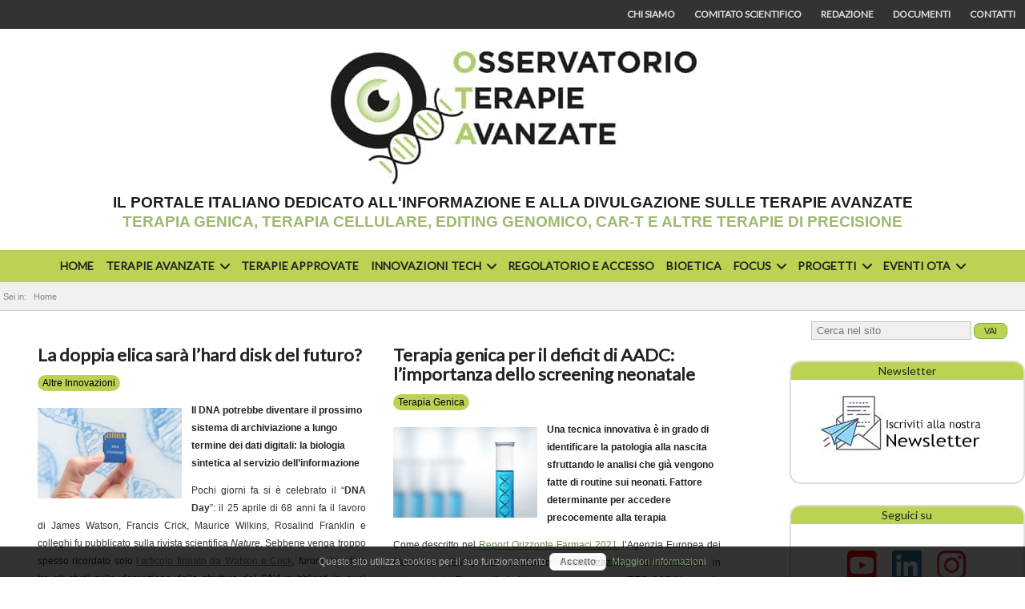

--- FILE ---
content_type: text/html; charset=utf-8
request_url: https://www.osservatorioterapieavanzate.it/?start=882
body_size: 16864
content:
<!DOCTYPE html>
<html lang="it" class="js">
<head>

<link rel='preconnect' href="https://fonts.googleapis.com" />
<link rel="preconnect" href="https://www.google-analytics.com" />
<link rel="preconnect" href="https://www.youtube.com" />
<link rel="preload" href="/templates/ota2019/fonts/fontawesome-webfont.woff2?v=4.7.0" as="font" type="font/woff2" crossorigin />

<meta charset="utf-8" />
	<base href="https://www.osservatorioterapieavanzate.it/" />
	<meta name="keywords" content="Terapie Avanzate, biotecnologie, editing genomico, CRISPR, terapia genica, immunoterapia, terapia cellulare, targeted therapies." />
	<meta name="rights" content="Osservatorio Terapie Avanzate ©2018-2024" />
	<meta name="description" content="Osservatorio Terapie Avanzate nasce dalla necessità di informazione sulle nuove biotecnologie applicate alla medicina: dalla terapia genica all'editing genomico, dall'immunoterapia alle terapie su RNA. L'Osservatorio si propone dunque come uno strumento al servizio di pazienti, istituzioni, giornalisti e stakeholder: vuole essere un portale di informazione indipendente ad autorevole ma anche un luogo virtuale all’interno del quale costruire un dialogo oggi quantomai necessario. - Pagina 148" />
	<meta name="generator" content="CMS for Osservatorio Terapie Avanzate" />
	<title>Informazione indipendente sulle nuove biotecnologie applicate in ambito medico - Osservatorio Terapie Avanzate - Pagina 148</title>
	<link href="/?format=feed&amp;type=rss" rel="alternate" type="application/rss+xml" title="RSS 2.0" />
	<link href="/?format=feed&amp;type=atom" rel="alternate" type="application/atom+xml" title="Atom 1.0" />
	<link href="/media/system/css/modal.css?88b34a09bd9e60e1f4d48162a2b534d3" rel="stylesheet" />
	<link href="/templates/ota2019/css/font-awesome.min.css" rel="stylesheet" />
	<link href="/templates/ota2019/css/all.min.css" rel="stylesheet" />
	<link href="/templates/ota2019/css/template.css" rel="stylesheet" />
	<link href="https://fonts.googleapis.com/css?family=Lato:300,400&display=swap" rel="stylesheet" />
	<link href="/modules/mod_djimageslider/themes/default/css/djimageslider.css" rel="stylesheet" />
	<link href="/libraries/videobox/css/videobox.min.css" rel="stylesheet" />
	<style>
div.blog div.category-desc{display:none !important;}div#components div#home-title h2{display:none !important;}div.mod_search87 input[type="search"]{ width:auto; }UL#aext696e1902ddcd7 LI A{font-size:14px;font-weight:bold;text-transform:none;text-align:left;}UL#aext696e1902ddcd7 LI A{color:#222222;} .pagination>li>a, .pagination>li>span{color:#7dcc9e;text-shadow:0 0 10px #397050} .pagination>li.active>a, .pagination>li.active>span, .pagination>li>a:focus, .pagination>li>a:hover, .pagination>li>span:focus, .pagination>li>span:hover{color:#7dcc9e;background-color:#397050} .vb_video_cont, .vb_video_cont a, .vb_video_frame{color:#7dcc9e} #vbiClose:focus, #vbiClose:hover, .vb_video_cont a:focus, .vb_video_cont a:focus .vb_thub_wrap .vb-icon-play, .vb_video_cont a:hover, .vb_video_cont a:hover .vb_thub_wrap .vb-icon-play, .vb_video_cont:focus, .vb_video_cont:focus .vb_thub_wrap .vb-icon-play, .vb_video_cont:hover, .vb_video_cont:hover .vb_thub_wrap .vb-icon-play{color:#397050} #vbiWrap{color:#7dcc9e} .vb_slider_outer .vb_slider_next:focus, .vb_slider_outer .vb_slider_next:hover, .vb_slider_outer .vb_slider_prev:focus, .vb_slider_outer .vb_slider_prev:hover{color:#397050} .vb_slider_outer{color:#7dcc9e} #vbCloseLink:focus, #vbCloseLink:hover, .vjs-big-play-button:focus, .vjs-big-play-button:hover, .vjs-fullscreen-control:hover, .vjs-play-control:hover, .vjs-volume-menu-button:focus, .vjs-volume-menu-button:hover{color:#397050}
/*# sourceMappingURL=overrides.css.map */

	</style>
	<script type="application/json" class="joomla-script-options new">{"csrf.token":"a8c300d9478ef9e44208c56a803e6933","system.paths":{"root":"","base":""}}</script>
	<script src="/media/jui/js/jquery.min.js?88b34a09bd9e60e1f4d48162a2b534d3"></script>
	<script src="/media/system/js/caption.js?88b34a09bd9e60e1f4d48162a2b534d3"></script>
	<script src="/media/system/js/modal.js?88b34a09bd9e60e1f4d48162a2b534d3"></script>
	<script src="/media/djextensions/jquery-easing/jquery.easing.min.js" defer></script>
	<script src="/modules/mod_djimageslider/assets/js/slider.js?v=3.2.3" defer></script>
	<!--[if lt IE 9]><script src="/media/system/js/html5fallback.js?88b34a09bd9e60e1f4d48162a2b534d3"></script><![endif]-->
	<script src="/modules/mod_ariextmenu/mod_ariextmenu/js/ext-core.js"></script>
	<script src="/modules/mod_ariextmenu/mod_ariextmenu/js/menu.min.js"></script>
	<script src="/libraries/videobox/js/videobox.bundle.js"></script>
	<script>
jQuery(window).on('load',  function() {
				new JCaption('img.caption');
			});jQuery(function($){ initTooltips(); $("body").on("subform-row-add", initTooltips); function initTooltips (event, container) { container = container || document;$(container).find(".hasTooltip").tooltip({"html": true,"container": "body"});} });
		jQuery(function($) {
			SqueezeBox.initialize({});
			initSqueezeBox();
			$(document).on('subform-row-add', initSqueezeBox);

			function initSqueezeBox(event, container)
			{
				SqueezeBox.assign($(container || document).find('a.modal').get(), {
					parse: 'rel'
				});
			}
		});

		window.jModalClose = function () {
			SqueezeBox.close();
		};

		// Add extra modal close functionality for tinyMCE-based editors
		document.onreadystatechange = function () {
			if (document.readyState == 'interactive' && typeof tinyMCE != 'undefined' && tinyMCE)
			{
				if (typeof window.jModalClose_no_tinyMCE === 'undefined')
				{
					window.jModalClose_no_tinyMCE = typeof(jModalClose) == 'function'  ?  jModalClose  :  false;

					jModalClose = function () {
						if (window.jModalClose_no_tinyMCE) window.jModalClose_no_tinyMCE.apply(this, arguments);
						tinyMCE.activeEditor.windowManager.close();
					};
				}

				if (typeof window.SqueezeBoxClose_no_tinyMCE === 'undefined')
				{
					if (typeof(SqueezeBox) == 'undefined')  SqueezeBox = {};
					window.SqueezeBoxClose_no_tinyMCE = typeof(SqueezeBox.close) == 'function'  ?  SqueezeBox.close  :  false;

					SqueezeBox.close = function () {
						if (window.SqueezeBoxClose_no_tinyMCE)  window.SqueezeBoxClose_no_tinyMCE.apply(this, arguments);
						tinyMCE.activeEditor.windowManager.close();
					};
				}
			}
		};
		;(function() { var _menuInit = function() { new Ext.ux.Menu("aext696e1902ddcd7", {"transitionDuration":0.2,"zIndex":9999}); Ext.get("aext696e1902ddcd7").select(".ux-menu-sub").removeClass("ux-menu-init-hidden"); }; if (!Ext.isIE || typeof(MooTools) == "undefined" || typeof(MooTools.More) == "undefined") Ext.onReady(_menuInit); else window.addEvent("domready", _menuInit); })();
	</script>
	<!--[if IE]><link rel="stylesheet" href="/modules/mod_ariextmenu/mod_ariextmenu/js/css/menu.ie.min.css" /><![endif]-->
	<!--[if lt IE 8]><script src="/modules/mod_ariextmenu/mod_ariextmenu/js/fix.js"></script><![endif]-->


<link href="/templates/ota2019/icons/favicon.ico" rel="shortcut icon" type="image/vnd.microsoft.icon" />
<link rel="apple-touch-icon" sizes="180x180" href="/templates/ota2019/icons/apple-touch-icon.png">
<link rel="apple-touch-icon" sizes="120x120" href="/templates/ota2019/icons/apple-touch-icon-120x120.png">
<link rel="apple-touch-icon-precomposed" sizes="120x120" href="/templates/ota2019/icons/apple-touch-icon-precomposed.png">
<link rel="apple-touch-icon-precomposed" sizes="120x120" href="/templates/ota2019/icons/apple-touch-icon-120x120-precomposed.png">
<link rel="icon" type="image/png" sizes="32x32" href="/templates/ota2019/icons/favicon-32x32.png">
<link rel="icon" type="image/png" sizes="16x16" href="/templates/ota2019/icons/favicon-16x16.png">
<link rel="manifest" href="/templates/ota2019/icons/manifest.json">
<link rel="mask-icon" href="/templates/ota2019/icons/safari-pinned-tab.svg" color="#5bbad5">
<link rel="shortcut icon" href="/templates/ota2019/icons/favicon.ico">
<meta name="msapplication-config" content="/templates/ota2019/icons/browserconfig.xml">
<meta name="theme-color" content="#ffffff">

<!--<link href="https://fonts.googleapis.com/css?family=Lato:300,400" rel="stylesheet" /> -->

<meta name="HandheldFriendly" content="true" />
<meta name="format-detection" content="telephone=yes" />
<meta name="apple-mobile-web-app-capable" content="yes" />
<meta name="viewport" content="width=device-width, user-scalable=1, initial-scale=1.0, minimum-scale=1.0" />
<meta name="google-site-verification" content="r5lBGPQjsbhpRNQlBaE7gcQ9RdTiibdM0nPn_rSbRjI" />
<meta name="google-site-verification" content="hMr8A2eG6uEjCX2r43xGujC8HDfG0RaDDgOqdcQGbjY" />

<meta property="og:image" content="https://www.osservatorioterapieavanzate.it/images/og-default-recta.jpg" />
<meta property="og:locale" content="it_IT" />
<meta property="og:type" content="website" />
<meta property="og:title" content="Osservatorio Terapie Avanzate" />
<meta property="og:url" content="https://www.osservatorioterapieavanzate.it" />
<meta property="og:site_name" content="Osservatorio Terapie Avanzate" />
<meta property="og:description" content="Nuove biotecnologie per modificare in maniera efficiente, rapida e flessibile il genoma." />
<meta property="fb:app_id" content="966242223397117" />

<!--[if IE 11]>
<style>div#search form button.btn-primary.btn.button {padding: 1px 3px}</style>
<![endif]-->

<style>
	@media only screen and (max-width: 690px) {div#breadcrumbs {display: none;}}
</style>

<style>
	div.slicknav_menu{min-height:44px;}
</style>

<script src="/templates/ota2019/jas/jquery-latest-sticky.min.js"></script>

<script async src="https://widget.spreaker.com/widgets.js"></script>

<!-- Global site tag (gtag.js) - Google Analytics -->
<script async src="https://www.googletagmanager.com/gtag/js?id=UA-5798509-46"></script>
<script> window.dataLayer = window.dataLayer || [];
function gtag(){dataLayer.push(arguments);}
gtag('js', new Date());
gtag('config', 'UA-5798509-46', { 'anonymize_ip': true });
</script><!-- Google 4 tag (gtag.js) -->
<script async src="https://www.googletagmanager.com/gtag/js?id=G-VRTZZS6ED4"></script>
<script>
window.dataLayer = window.dataLayer || [];
function gtag(){dataLayer.push(arguments);}
gtag('js', new Date());
gtag('config', 'G-VRTZZS6ED4', { 'anonymize_ip': true });
</script>
</head>
<body>
<div id="wrapper">

<div id="top-strip">
	<div class="inner">
				<div class="moduletable">
						<ul class="nav menu mod-list">
<li class="item-275"><a href="/chi-siamo" title="Chi siamo">Chi siamo</a></li><li class="item-276"><a href="/chi-siamo/comitato-scientifico" title="Comitato scientifico">Comitato scientifico</a></li><li class="item-277"><a href="/chi-siamo/team" title="Redazione">Redazione</a></li><li class="item-214"><a href="/documenti" >Documenti</a></li><li class="item-278"><a href="/contatti" title="Contatti">Contatti</a></li></ul>
		</div>
	
	</div>
</div>

<div id="header-cnt">
	<div id="header">
		<div id="top-menu-mobile" class="inner">
			<span class="my-top-menu-mobile">		<div class="moduletable">
						<ul class="nav menu mod-list">
<li class="item-101 default current active"><a href="/" title="Homepage">Home</a></li><li class="item-126 deeper parent"><a href="/terapie-avanzate" title="Terapie avanzate - ATMP">Terapie avanzate</a><ul class="nav-child unstyled small"><li class="item-128"><a href="/terapie-avanzate/terapia-genica" title="Trattare le malattie mirando alle basi genetiche">Terapia Genica</a></li><li class="item-129"><a href="/terapie-avanzate/terapia-cellulare" title="Terapia cellulare e staminali">Terapia Cellulare &amp; Staminali</a></li><li class="item-127"><a href="/terapie-avanzate/editing-genomico" title="Editing genetico: che cos'è e a cosa serve">CRISPR &amp; Editing Genetico</a></li><li class="item-130"><a href="/terapie-avanzate/immunoterapia" title="La nuova frontiera delle terapie oncologiche">CAR-T &amp; Immunoterapia</a></li><li class="item-187"><a href="/terapie-avanzate/terapie-su-rna" title="Terapie mirate all'RNA">RNA Therapies</a></li><li class="item-237"><a href="/terapie-avanzate/organoidi-e-ricerca-biomedica" >Organoidi &amp; Bioingegneria</a></li></ul></li><li class="item-259"><a href="/terapie-approvate" >Terapie approvate</a></li><li class="item-260 deeper parent"><a href="/innovazioni-tecnologiche" >Innovazioni Tech</a><ul class="nav-child unstyled small"><li class="item-284"><a href="/innovazioni-tecnologiche/terapie-digitali" >Terapie Digitali</a></li><li class="item-285"><a href="/innovazioni-tecnologiche/digital-health" >Digital Health</a></li><li class="item-286"><a href="/innovazioni-tecnologiche/altre-innovazioni" title="innovazioni tecnologiche biomediche">Altre innovazioni</a></li></ul></li><li class="item-256"><a href="/regolatorio" >Regolatorio e accesso</a></li><li class="item-199"><a href="/bioetica-e-dintorni" >Bioetica</a></li><li class="item-343 deeper parent"><span class="nav-header ">Focus</span>
<ul class="nav-child unstyled small"><li class="item-344"><a href="/focus/manifattura" title="La manifattura delle terapie avanzate: una sfida per i prossimi decenni">Manifattura</a></li></ul></li><li class="item-279 deeper parent"><span class="nav-header " title="Progetti OTA">Progetti</span>
<ul class="nav-child unstyled small"><li class="item-346"><a href="/progetti/retreat" title="retreAT">retreAT</a></li><li class="item-336"><a href="/progetti/podcast-e-illustrazioni" >Podcast e Illustrazioni</a></li><li class="item-337"><a href="/progetti/consensus" >Consensus</a></li><li class="item-280"><a href="/progetti/cell-therapy-open-source" title="Cell Therapy Open Source">Cell Therapy Open Source</a></li><li class="item-342"><a href="/progetti/l-abc-delle-car-t" title="L'abc delle CAR-T">L'abc delle CAR-T</a></li></ul></li><li class="item-263 deeper parent"><span class="nav-header " title="Eventi OTA">Eventi OTA</span>
<ul class="nav-child unstyled small"><li class="item-264"><a href="/eventi-ota/at2" >At2</a></li><li class="item-265"><a href="/eventi-ota/focus-live" >Focus Live</a></li></ul></li></ul>
		</div>
	</span>
			<span>&nbsp;</span>
					<div class="moduletable">
						<ul class="nav menu mod-list">
<li class="item-275"><a href="/chi-siamo" title="Chi siamo">Chi siamo</a></li><li class="item-276"><a href="/chi-siamo/comitato-scientifico" title="Comitato scientifico">Comitato scientifico</a></li><li class="item-277"><a href="/chi-siamo/team" title="Redazione">Redazione</a></li><li class="item-214"><a href="/documenti" >Documenti</a></li><li class="item-278"><a href="/contatti" title="Contatti">Contatti</a></li></ul>
		</div>
	
		</div>
		<!-- SOSPESO PER MODULO TOP FISSO
		<div id="logo">
			<p><a href="/" title="Osservatorio Terapie Avanzate"><img src="/templates/ota2019/images/logo-top-big.png" alt="Osservatorio Terapie Avanzate - Logo" /></a></p>
		</div>
		-->
		<div id="top-slider">
					<div class="moduletable top-fisso">
						

<div class="custom top-fisso"  >
	<p style="text-align: center;"><a href="https://www.osservatorioterapieavanzate.it/"><img src="/templates/ota2019/images/logo-top-nuovo.jpg" alt="Osservatorio Terapie Avanzate" width="504" height="199" /></a></p>
<p style="text-align: center;"><span style="font-size: 14pt;"><strong><span style="font-family: 'trebuchet ms', geneva, sans-serif; color: #1f1f1f;">IL PORTALE ITALIANO DEDICATO ALL'INFORMAZIONE E ALLA DIVULGAZIONE SULLE TERAPIE AVANZATE</span></strong></span><br /><span style="font-size: 14pt; color: #9fb870;"><strong><span style="font-family: 'trebuchet ms', geneva, sans-serif;">TERAPIA GENICA, TERAPIA CELLULARE, EDITING GENOMICO, CAR-T E ALTRE TERAPIE DI PRECISIONE</span></strong></span></p>
<p style="text-align: center;"> </p></div>
		</div>
	
		</div>
		
	</div> <!-- end Header -->
</div>
<div id="sub-header-cnt">
	<div id="sub-header" class="inner">
	<div id="menues">
		<div id="top-menu" class="green-hell">
					<div class="moduletable">
						
<div id="aext696e1902ddcd7_container" class="ux-menu-container ux-menu-clearfix">

	<ul id="aext696e1902ddcd7" class="ux-menu ux-menu-horizontal">
					<li class="ux-menu-item-main ux-menu-item-level-0 ux-menu-item101 ux-menu-item-parent-pos0 current">
				<a href="/" class=" ux-menu-link-level-0 ux-menu-link-first current" title="Homepage">
					Home									</a>
						</li>
					<li class="ux-menu-item-main ux-menu-item-level-0 ux-menu-item-parent ux-menu-item126 ux-menu-item-parent-pos1">
				<a href="/terapie-avanzate" class=" ux-menu-link-level-0 ux-menu-link-parent" title="Terapie avanzate - ATMP">
					Terapie avanzate										<span class="ux-menu-arrow"></span>
									</a>
			
	<ul class="ux-menu-sub ux-menu-init-hidden">
					<li class=" ux-menu-item-level-1 ux-menu-item128">
				<a href="/terapie-avanzate/terapia-genica" class=" ux-menu-link-level-1" title="Trattare le malattie mirando alle basi genetiche">
					Terapia Genica									</a>
						</li>
					<li class=" ux-menu-item-level-1 ux-menu-item129">
				<a href="/terapie-avanzate/terapia-cellulare" class=" ux-menu-link-level-1" title="Terapia cellulare e staminali">
					Terapia Cellulare & Staminali									</a>
						</li>
					<li class=" ux-menu-item-level-1 ux-menu-item127">
				<a href="/terapie-avanzate/editing-genomico" class=" ux-menu-link-level-1" title="Editing genetico: che cos'è e a cosa serve">
					CRISPR & Editing Genetico									</a>
						</li>
					<li class=" ux-menu-item-level-1 ux-menu-item130">
				<a href="/terapie-avanzate/immunoterapia" class=" ux-menu-link-level-1" title="La nuova frontiera delle terapie oncologiche">
					CAR-T & Immunoterapia									</a>
						</li>
					<li class=" ux-menu-item-level-1 ux-menu-item187">
				<a href="/terapie-avanzate/terapie-su-rna" class=" ux-menu-link-level-1" title="Terapie mirate all'RNA">
					RNA Therapies									</a>
						</li>
					<li class=" ux-menu-item-level-1 ux-menu-item237">
				<a href="/terapie-avanzate/organoidi-e-ricerca-biomedica" class=" ux-menu-link-level-1" title="">
					Organoidi & Bioingegneria									</a>
						</li>
			</ul>
			</li>
					<li class="ux-menu-item-main ux-menu-item-level-0 ux-menu-item259 ux-menu-item-parent-pos2">
				<a href="/terapie-approvate" class=" ux-menu-link-level-0" title="">
					Terapie approvate									</a>
						</li>
					<li class="ux-menu-item-main ux-menu-item-level-0 ux-menu-item-parent ux-menu-item260 ux-menu-item-parent-pos3">
				<a href="/innovazioni-tecnologiche" class=" ux-menu-link-level-0 ux-menu-link-parent" title="">
					Innovazioni Tech										<span class="ux-menu-arrow"></span>
									</a>
			
	<ul class="ux-menu-sub ux-menu-init-hidden">
					<li class=" ux-menu-item-level-1 ux-menu-item284">
				<a href="/innovazioni-tecnologiche/terapie-digitali" class=" ux-menu-link-level-1" title="">
					Terapie Digitali									</a>
						</li>
					<li class=" ux-menu-item-level-1 ux-menu-item285">
				<a href="/innovazioni-tecnologiche/digital-health" class=" ux-menu-link-level-1" title="">
					Digital Health									</a>
						</li>
					<li class=" ux-menu-item-level-1 ux-menu-item286">
				<a href="/innovazioni-tecnologiche/altre-innovazioni" class=" ux-menu-link-level-1" title="innovazioni tecnologiche biomediche">
					Altre innovazioni									</a>
						</li>
			</ul>
			</li>
					<li class="ux-menu-item-main ux-menu-item-level-0 ux-menu-item256 ux-menu-item-parent-pos4">
				<a href="/regolatorio" class=" ux-menu-link-level-0" title="">
					Regolatorio e accesso									</a>
						</li>
					<li class="ux-menu-item-main ux-menu-item-level-0 ux-menu-item199 ux-menu-item-parent-pos5">
				<a href="/bioetica-e-dintorni" class=" ux-menu-link-level-0" title="">
					Bioetica									</a>
						</li>
					<li class="ux-menu-item-main ux-menu-item-level-0 ux-menu-item-parent ux-menu-item343 ux-menu-item-parent-pos6">
				<a href="javascript:void(0);" class=" ux-menu-link-level-0 ux-menu-link-parent" title="">
					Focus										<span class="ux-menu-arrow"></span>
									</a>
			
	<ul class="ux-menu-sub ux-menu-init-hidden">
					<li class=" ux-menu-item-level-1 ux-menu-item344">
				<a href="/focus/manifattura" class=" ux-menu-link-level-1" title="La manifattura delle terapie avanzate: una sfida per i prossimi decenni">
					Manifattura									</a>
						</li>
			</ul>
			</li>
					<li class="ux-menu-item-main ux-menu-item-level-0 ux-menu-item-parent ux-menu-item279 ux-menu-item-parent-pos7">
				<a href="javascript:void(0);" class=" ux-menu-link-level-0 ux-menu-link-parent" title="Progetti OTA">
					Progetti										<span class="ux-menu-arrow"></span>
									</a>
			
	<ul class="ux-menu-sub ux-menu-init-hidden">
					<li class=" ux-menu-item-level-1 ux-menu-item346">
				<a href="/progetti/retreat" class=" ux-menu-link-level-1" title="retreAT">
					retreAT									</a>
						</li>
					<li class=" ux-menu-item-level-1 ux-menu-item336">
				<a href="/progetti/podcast-e-illustrazioni" class=" ux-menu-link-level-1" title="">
					Podcast e Illustrazioni									</a>
						</li>
					<li class=" ux-menu-item-level-1 ux-menu-item337">
				<a href="/progetti/consensus" class=" ux-menu-link-level-1" title="">
					Consensus									</a>
						</li>
					<li class=" ux-menu-item-level-1 ux-menu-item280">
				<a href="/progetti/cell-therapy-open-source" class=" ux-menu-link-level-1" title="Cell Therapy Open Source">
					Cell Therapy Open Source									</a>
						</li>
					<li class=" ux-menu-item-level-1 ux-menu-item342">
				<a href="/progetti/l-abc-delle-car-t" class=" ux-menu-link-level-1" title="L'abc delle CAR-T">
					L'abc delle CAR-T									</a>
						</li>
			</ul>
			</li>
					<li class="ux-menu-item-main ux-menu-item-level-0 ux-menu-item-parent ux-menu-item263 ux-menu-item-parent-pos8">
				<a href="javascript:void(0);" class=" ux-menu-link-level-0 ux-menu-link-last ux-menu-link-parent" title="Eventi OTA">
					Eventi OTA										<span class="ux-menu-arrow"></span>
									</a>
			
	<ul class="ux-menu-sub ux-menu-init-hidden">
					<li class=" ux-menu-item-level-1 ux-menu-item264">
				<a href="/eventi-ota/at2" class=" ux-menu-link-level-1" title="">
					At2									</a>
						</li>
					<li class=" ux-menu-item-level-1 ux-menu-item265">
				<a href="/eventi-ota/focus-live" class=" ux-menu-link-level-1" title="">
					Focus Live									</a>
						</li>
			</ul>
			</li>
			</ul>
</div>		</div>
	
		</div>		
	</div>
	</div>
<!-- end Sub-Header -->
</div>
<div id="bread-search-cnt">
	<div id="bread-search" class="inner">
		<div id="breadcrumbs">
					<div class="moduletable">
						
<ul itemscope itemtype="https://schema.org/BreadcrumbList" class="breadcrumb">
			<li>
			Sei in: &#160;
		</li>
	
				<li itemprop="itemListElement" itemscope itemtype="https://schema.org/ListItem" class="active">
				<span itemprop="name">
					Home				</span>
				<meta itemprop="position" content="1">
			</li>
		</ul>
		</div>
	
		</div>
	</div>
</div>
	<div id="contents" class="inner">		
		<div id="components">			
			<div id="message"><div id="system-message-container">
	</div>
</div>
			
						
						
			
<div id="home-title">
    <h2>News</h2>
</div>

<div class="blog-featured" itemscope itemtype="https://schema.org/Blog">

	
		
		<div class="items-row cols-2 row-0 row-fluid">
					<div class="item column-1 span6"
				itemprop="blogPost" itemscope itemtype="https://schema.org/BlogPosting">
			

	<h2 class="item-title" itemprop="headline">
			<a href="/innovazioni-tecnologiche/altre-innovazioni/la-doppia-elica-sara-l-hard-disk-del-futuro" itemprop="url">
			La doppia elica sarà l’hard disk del futuro?		</a>
		</h2>





<!-- Modifica Fab per Categoria Link -->
				<dd class="category-name">
																		<a href="/innovazioni-tecnologiche/altre-innovazioni" itemprop="genre">Altre Innovazioni</a>							</dd>
		<div class="pull-left item-image">
			<a href="/innovazioni-tecnologiche/altre-innovazioni/la-doppia-elica-sara-l-hard-disk-del-futuro"><img
			 src="/images/news/dnastorage.jpg" alt="DNA storage" itemprop="thumbnailUrl"/></a>
		</div>


<h3>Il DNA potrebbe diventare il prossimo sistema di archiviazione a lungo termine dei dati digitali: la biologia sintetica al servizio dell’informazione</h3>
<p>Pochi giorni fa si è celebrato il “<strong>DNA Day</strong>”: il 25 aprile di 68 anni fa il lavoro di James Watson, Francis Crick, Maurice Wilkins, Rosalind Franklin e colleghi fu pubblicato sulla rivista scientifica <em>Nature</em>. Sebbene venga troppo spesso ricordato solo <a title="Vai all'articolo" href="https://www.nature.com/articles/171737a0" target="_blank" rel="noopener noreferrer">l’articolo firmato da Watson e Crick</a>, furono in totale tre gli studi sulla descrizione della struttura del DNA pubblicati in quel numero – <a title="Vai all'articolo" href="https://www.nature.com/articles/171740a0" target="_blank" rel="noopener noreferrer">il secondo firmato da Rosalind Franklin e R. G. Gosling</a> e <a title="Vai all'articolo" href="https://www.nature.com/articles/171738a0" target="_blank" rel="noopener noreferrer">il terzo da Maurice Wilkins, A. R. Stokes e H. R. Wilson</a> - che rivoluzionarono la storia della genetica e della biologia moderna. Nel giro di qualche decennio siamo passati da non conoscere l’esistenza della doppia elica a <strong>studiare il DNA come possibile soluzione per la gestione dell’immensa quantità di dati digitali che produciamo ogni giorno</strong>.</p>

						<dl class="article-info muted">

		
			<dt class="article-info-term">
							</dt>

							<dd class="createdby" itemprop="author" itemscope itemtype="https://schema.org/Person">
					Di: <span itemprop="name">Rachele Mazzaracca</span>	</dd>
			
			
			
			
										<dd class="published">
				<span class="icon-calendar" aria-hidden="true"></span>
				<time datetime="2021-04-28T00:05:01+02:00" itemprop="datePublished">
					, 28 Aprile 2021				</time>
			</dd>			
		
					
			
						</dl>
		

	
<p class="readmore">
			<a class="btn" href="/innovazioni-tecnologiche/altre-innovazioni/la-doppia-elica-sara-l-hard-disk-del-futuro" itemprop="url" aria-label="Leggi tutto:  La doppia elica sarà l’hard disk del futuro?">
			<span class="icon-chevron-right" aria-hidden="true"></span> 
			Leggi tutto...		</a>
	</p>



			</div>
			
			
	
					<div class="item column-2 span6"
				itemprop="blogPost" itemscope itemtype="https://schema.org/BlogPosting">
			

	<h2 class="item-title" itemprop="headline">
			<a href="/terapie-avanzate/terapia-genica/terapia-genica-per-il-deficit-di-aadc-l-importanza-dello-screening-neonatale" itemprop="url">
			Terapia genica per il deficit di AADC: l’importanza dello screening neonatale		</a>
		</h2>





<!-- Modifica Fab per Categoria Link -->
				<dd class="category-name">
																		<a href="/terapie-avanzate/terapia-genica" itemprop="genre">Terapia Genica</a>							</dd>
		<div class="pull-left item-image">
			<a href="/terapie-avanzate/terapia-genica/terapia-genica-per-il-deficit-di-aadc-l-importanza-dello-screening-neonatale"><img
			 src="/images/news/terapia-genica2.jpeg" alt="Terapia genica " itemprop="thumbnailUrl"/></a>
		</div>


<h3 class="p1">Una tecnica innovativa è in grado di identificare la patologia alla nascita sfruttando le analisi che già vengono fatte di routine sui neonati. Fattore determinante per accedere precocemente alla terapia</h3>
<p class="p1">Come descritto nel <a title="Leggi l'articolo" href="/terapie-approvate/orizzonte-farmaci-2021-facciamo-il-punto-sulle-terapie-avanzate" target="_blank" rel="noopener noreferrer">Report Orizzonte Farmaci 2021</a>, l’Agenzia Europea dei Medicinali (EMA) sta valutando l’autorizzazione all’immissione in commercio in Europa di <strong>eladocagene exuparvovec (PTC-AADC), terapia genica sperimentale sviluppata da PTC Therapeutics per il trattamento del deficit di decarbossilasi degli L-aminoacidi aromatici (AADC)</strong>. Per questa rara e grave patologia neurometabolica una diagnosi precoce e la somministrazione in tempi brevi della terapia genica sono fattori determinanti e, di conseguenza,<strong> lo screening neonatale si rivela uno strumento fondamentale</strong>. Un nuovo metodo, frutto della ricerca italiana e pubblicato sulle pagine di <em><a title="Vai allo studio" href="https://www.sciencedirect.com/science/article/abs/pii/S1096719221000731?via%3Dihub" target="_blank" rel="noopener noreferrer">Molecular Genetics and Metabolism</a></em>,  permette di <strong>identificare il deficit di AADC sfruttando le analisi dei test di screening neonatale che vengono fatte di routine</strong>.</p>

						<dl class="article-info muted">

		
			<dt class="article-info-term">
							</dt>

							<dd class="createdby" itemprop="author" itemscope itemtype="https://schema.org/Person">
					Di: <span itemprop="name">Rachele Mazzaracca</span>	</dd>
			
			
			
			
										<dd class="published">
				<span class="icon-calendar" aria-hidden="true"></span>
				<time datetime="2021-04-28T00:04:01+02:00" itemprop="datePublished">
					, 28 Aprile 2021				</time>
			</dd>			
		
					
			
						</dl>
		

	
<p class="readmore">
			<a class="btn" href="/terapie-avanzate/terapia-genica/terapia-genica-per-il-deficit-di-aadc-l-importanza-dello-screening-neonatale" itemprop="url" aria-label="Leggi tutto:  Terapia genica per il deficit di AADC: l’importanza dello screening neonatale">
			<span class="icon-chevron-right" aria-hidden="true"></span> 
			Leggi tutto...		</a>
	</p>



			</div>
			
			
		</div>
		
	
		
		<div class="items-row cols-2 row-1 row-fluid">
					<div class="item column-1 span6"
				itemprop="blogPost" itemscope itemtype="https://schema.org/BlogPosting">
			

	<h2 class="item-title" itemprop="headline">
			<a href="/terapie-avanzate/editing-genomico/editing-genomico-l-nih-prepara-il-super-kit-del-futuro" itemprop="url">
			Editing genomico: l’NIH prepara il super-kit del futuro		</a>
		</h2>





<!-- Modifica Fab per Categoria Link -->
				<dd class="category-name">
																		<a href="/terapie-avanzate/editing-genomico" itemprop="genre">CRISPR &amp; Editing genetico</a>							</dd>
		<div class="pull-left item-image">
			<a href="/terapie-avanzate/editing-genomico/editing-genomico-l-nih-prepara-il-super-kit-del-futuro"><img
			 src="/images/news/logoscge.jpg" alt="SCGE" itemprop="thumbnailUrl"/></a>
		</div>


<h3>Il Consorzio statunitense per l’Editing Genomico delle Cellule Somatiche fa il punto su 45 progetti ideati per sviluppare e diffondere materiali e metodi innovativi per le applicazioni terapeutiche della tecnica CRISPR</h3>
<p>Si fa presto a dire editing somatico. <strong>Le chance che <a title="Vai alla sezione editing genomico" href="/terapie-avanzate/editing-genomico" target="_blank" rel="noopener noreferrer">CRISPR</a> possa essere impiegata con successo in tessuti e organi malati per correggere i difetti genetici dipendono da molti fattori</strong>. Dal tipo di modifica che è necessario apportare al gene bersaglio, dalla variante di CRISPR usata per farlo, dagli stratagemmi impiegati per portare il sistema dentro alle cellule, dal fatto che queste ultime possano essere prelevate (<em>ex vivo</em>) o debbano essere trattate direttamente dentro al corpo del paziente (<em>in vivo</em>). <strong>Lo scopo del Consorzio per l’Editing Genomico delle Cellule Somatiche (SCGE)</strong>, creato dai National Institutes of Health statunitensi,<strong> è migliorare l’efficienza e la sicurezza di tutti questi passaggi e disseminare le procedure migliori</strong>.</p>

						<dl class="article-info muted">

		
			<dt class="article-info-term">
							</dt>

							<dd class="createdby" itemprop="author" itemscope itemtype="https://schema.org/Person">
					Di: <span itemprop="name">Anna Meldolesi</span>	</dd>
			
			
			
			
										<dd class="published">
				<span class="icon-calendar" aria-hidden="true"></span>
				<time datetime="2021-04-26T00:10:01+02:00" itemprop="datePublished">
					, 26 Aprile 2021				</time>
			</dd>			
		
					
			
						</dl>
		

	
<p class="readmore">
			<a class="btn" href="/terapie-avanzate/editing-genomico/editing-genomico-l-nih-prepara-il-super-kit-del-futuro" itemprop="url" aria-label="Leggi tutto:  Editing genomico: l’NIH prepara il super-kit del futuro">
			<span class="icon-chevron-right" aria-hidden="true"></span> 
			Leggi tutto...		</a>
	</p>



			</div>
			
			
	
					<div class="item column-2 span6"
				itemprop="blogPost" itemscope itemtype="https://schema.org/BlogPosting">
			

	<h2 class="item-title" itemprop="headline">
			<a href="/terapie-avanzate/organoidi-e-ricerca-biomedica/un-modello-di-polmoni-artificiali-per-studiare-le-infezioni-virali" itemprop="url">
			Un modello di polmoni artificiali per studiare le infezioni virali		</a>
		</h2>





<!-- Modifica Fab per Categoria Link -->
				<dd class="category-name">
																		<a href="/terapie-avanzate/organoidi-e-ricerca-biomedica" itemprop="genre">Organoidi</a>							</dd>
		<div class="pull-left item-image">
			<a href="/terapie-avanzate/organoidi-e-ricerca-biomedica/un-modello-di-polmoni-artificiali-per-studiare-le-infezioni-virali"><img
			 src="/images/news/alveoli-polmonari.jpg" alt="Alveoli polmonari" itemprop="thumbnailUrl"/></a>
		</div>


<h3>È la più sottile barriera alveolare polmonare realizzata in laboratorio con la biostampa 3D. Servirà a testare l’efficacia di farmaci e vaccini contro i virus respiratori</h3>
<p>Le malattie respiratorie, non da ultima <a title="Vai alla sezione dedicata" href="/coronavirus" target="_blank" rel="noopener noreferrer">COVID-19</a>, rendono sempre più necessario lo studio di modelli cellulari per testare i farmaci in vitro. Ma, per la sua peculiare struttura, il tessuto polmonare è uno dei più complessi da ricreare in laboratorio.<strong> Un gruppo di ricerca dell’università di Pohang</strong>, in Corea del Sud, <strong>ha realizzato con la biostampa 3D la più sottile barriera alveolare artificiale al mondo: spessa solo 10 micrometri</strong>. Essa riproduce, strato dopo strato, la struttura e le funzioni della sottilissima membrana che riveste gli alveoli polmonari e permette gli scambi gassosi tra l’aria e il sangue. <strong>Il modello ha anche risposto all’infezione con un virus respiratorio in maniera simile all’organo originale</strong>. Lo <a title="Vai allo studio" href="https://onlinelibrary.wiley.com/doi/10.1002/advs.202004990" target="_blank" rel="noopener noreferrer">studio</a> è stato pubblicato a marzo su <em>Advanced Science</em>.</p>

						<dl class="article-info muted">

		
			<dt class="article-info-term">
							</dt>

							<dd class="createdby" itemprop="author" itemscope itemtype="https://schema.org/Person">
					Di: <span itemprop="name">Erika Salvatori</span>	</dd>
			
			
			
			
										<dd class="published">
				<span class="icon-calendar" aria-hidden="true"></span>
				<time datetime="2021-04-26T00:10:01+02:00" itemprop="datePublished">
					, 26 Aprile 2021				</time>
			</dd>			
		
					
			
						</dl>
		

	
<p class="readmore">
			<a class="btn" href="/terapie-avanzate/organoidi-e-ricerca-biomedica/un-modello-di-polmoni-artificiali-per-studiare-le-infezioni-virali" itemprop="url" aria-label="Leggi tutto:  Un modello di polmoni artificiali per studiare le infezioni virali">
			<span class="icon-chevron-right" aria-hidden="true"></span> 
			Leggi tutto...		</a>
	</p>



			</div>
			
			
		</div>
		
	
		
		<div class="items-row cols-2 row-2 row-fluid">
					<div class="item column-1 span6"
				itemprop="blogPost" itemscope itemtype="https://schema.org/BlogPosting">
			

	<h2 class="item-title" itemprop="headline">
			<a href="/innovazioni-tecnologiche/digital-health/l-intelligenza-artificiale-contro-le-varianti-del-covid-19" itemprop="url">
			L’intelligenza artificiale contro le varianti del COVID-19		</a>
		</h2>





<!-- Modifica Fab per Categoria Link -->
				<dd class="category-name">
																		<a href="/innovazioni-tecnologiche/digital-health" itemprop="genre">Digital Health</a>							</dd>
		<div class="pull-left item-image">
			<a href="/innovazioni-tecnologiche/digital-health/l-intelligenza-artificiale-contro-le-varianti-del-covid-19"><img
			 src="/images/news/ai.jpeg" alt="Intelligenza artificiale" itemprop="thumbnailUrl"/></a>
		</div>


<h3 class="p1">Ricercatori statunitensi hanno sviluppato un nuovo metodo per contrastare le mutazioni emergenti del coronavirus e accelerare lo sviluppo dei vaccini</h3>
<p class="p1">Utilizzando l'<strong><a title="Vai alla sezione digital health" href="/innovazioni-tecnologiche/digital-health" target="_blank" rel="noopener noreferrer">intelligenza artificiale</a> (AI)</strong>, un team di ricerca della University of Southern California (USC) Viterbi School of Engineering ha sviluppato <strong>un metodo per accelerare l'analisi delle varianti del virus SARS-CoV-2 e la progettazione di un vaccino efficace</strong>. I risultati, riportati a febbraio sulla rivista <em><a title="Vai allo studio" href="https://www.nature.com/articles/s41598-021-81749-9" target="_blank" rel="noopener noreferrer">Scientific Reports</a> </em>del gruppo <em>Nature</em>, descrivono un approccio di deep learning – uno dei rami dell’AI - applicabile alle potenziali mutazioni del virus. Dopo l’identificazione di 26 potenziali vaccini per il SARS-CoV-2, i ricercatori ne hanno identificati 11 da cui costruire un vaccino in grado di dare una risposta immunitaria efficace contro le principali varianti del virus oggi note e le potenziali nuove varianti che potrebbero emergere.</p>

						<dl class="article-info muted">

		
			<dt class="article-info-term">
							</dt>

							<dd class="createdby" itemprop="author" itemscope itemtype="https://schema.org/Person">
					Di: <span itemprop="name">Rachele Mazzaracca</span>	</dd>
			
			
			
			
										<dd class="published">
				<span class="icon-calendar" aria-hidden="true"></span>
				<time datetime="2021-04-21T00:00:01+02:00" itemprop="datePublished">
					, 21 Aprile 2021				</time>
			</dd>			
		
					
			
						</dl>
		

	
<p class="readmore">
			<a class="btn" href="/innovazioni-tecnologiche/digital-health/l-intelligenza-artificiale-contro-le-varianti-del-covid-19" itemprop="url" aria-label="Leggi tutto:  L’intelligenza artificiale contro le varianti del COVID-19">
			<span class="icon-chevron-right" aria-hidden="true"></span> 
			Leggi tutto...		</a>
	</p>



			</div>
			
			
	
					<div class="item column-2 span6"
				itemprop="blogPost" itemscope itemtype="https://schema.org/BlogPosting">
			

	<h2 class="item-title" itemprop="headline">
			<a href="/terapie-avanzate/terapia-cellulare/cellule-staminali-una-possibile-arma-in-piu-contro-la-malattia-di-huntington" itemprop="url">
			Cellule staminali: una possibile arma in più contro la malattia di Huntington		</a>
		</h2>





<!-- Modifica Fab per Categoria Link -->
				<dd class="category-name">
																		<a href="/terapie-avanzate/terapia-cellulare" itemprop="genre">Terapia Cellulare &amp; Staminali</a>							</dd>
		<div class="pull-left item-image">
			<a href="/terapie-avanzate/terapia-cellulare/cellule-staminali-una-possibile-arma-in-piu-contro-la-malattia-di-huntington"><img
			 src="/images/news/sc4hd.jpeg" alt="SC4HD" itemprop="thumbnailUrl"/></a>
		</div>


<h3 class="p1">Un Consorzio Internazionale di ricercatori e clinici con l’obiettivo di tracciare percorsi di sviluppo di terapie cellulari con cui contrastare questa devastante malattia neurodegenerativa  </h3>
<p class="p1">Viste le recenti notizie di attualità scientifica riguardanti la <strong>malattia di Huntington</strong> che hanno riportato <a title="Approfondisci l'argomento" href="https://www.osservatoriomalattierare.it/malattie-rare/malattia-di-huntington/17226-malattia-di-huntington-interrotta-la-sperimentazione-clinica-del-farmaco-tominersen" target="_blank" rel="noopener noreferrer">lo stop di due diversi programmi di sviluppo clinico</a> di strategie terapeutiche basate su oligonucleotidi antisenso (ASO), anche per l’impiego delle cellule staminali il condizionale rimane d’obbligo. Ciononostante, la comunità scientifica sta cercando di diversificare la ricerca nel campo delle terapie più innovative e di trovare la giusta via per colpire questa devastante malattia neurodegenerativa. Da qui l’importanza di <strong>un Consorzio Internazionale</strong>, formato da ricercatori e clinici,<strong> con l’obiettivo di dettare le Linee Guida per lo sviluppo di strategie terapeutiche basate su <a title="Visita la sezione dedicata" href="/terapie-avanzate/terapia-cellulare" target="_blank" rel="noopener noreferrer">terapie cellulari</a></strong>. </p>

						<dl class="article-info muted">

		
			<dt class="article-info-term">
							</dt>

							<dd class="createdby" itemprop="author" itemscope itemtype="https://schema.org/Person">
					Di: <span itemprop="name">Enrico Orzes</span>	</dd>
			
			
			
			
										<dd class="published">
				<span class="icon-calendar" aria-hidden="true"></span>
				<time datetime="2021-04-21T00:00:01+02:00" itemprop="datePublished">
					, 21 Aprile 2021				</time>
			</dd>			
		
					
			
						</dl>
		

	
<p class="readmore">
			<a class="btn" href="/terapie-avanzate/terapia-cellulare/cellule-staminali-una-possibile-arma-in-piu-contro-la-malattia-di-huntington" itemprop="url" aria-label="Leggi tutto:  Cellule staminali: una possibile arma in più contro la malattia di Huntington">
			<span class="icon-chevron-right" aria-hidden="true"></span> 
			Leggi tutto...		</a>
	</p>



			</div>
			
			
		</div>
		
	
<div class="linea-fine-blog"></div>


	<div class="pagination">

						<ul>
	<li class="pagination-start"><a title="Inizio" href="/" class="hasTooltip pagenav">Inizio</a></li>
	<li class="pagination-prev"><a title="Indietro" href="/?start=876" class="hasTooltip pagenav">Indietro</a></li>
			<li><a href="/?start=852" class="pagenav">143</a></li>			<li><a href="/?start=858" class="pagenav">144</a></li>			<li><a href="/?start=864" class="pagenav">145</a></li>			<li><a href="/?start=870" class="pagenav">146</a></li>			<li><a href="/?start=876" class="pagenav">147</a></li>			<li><span class="pagenav">148</span></li>			<li><a href="/?start=888" class="pagenav">149</a></li>			<li><a href="/?start=894" class="pagenav">150</a></li>			<li><a href="/?start=900" class="pagenav">151</a></li>			<li><a href="/?start=906" class="pagenav">152</a></li>		<li class="pagination-next"><a title="Avanti" href="/?start=888" class="hasTooltip pagenav">Avanti</a></li>
	<li class="pagination-end"><a title="Fine" href="/?start=1362" class="hasTooltip pagenav">Fine</a></li>
</ul>
	</div>

</div>

			
						<div id="related">
				
			</div>
						
				
		
						
		</div><!-- END component_contents -->		
		
		<div id="column">
		
				<div id="search">
					<div class="moduletable no-border">
						<div class="search no-border mod_search87">
	<form action="/" method="post" class="form-inline" role="search">
		<label for="mod-search-searchword87" class="element-invisible"> </label> <input name="searchword" id="mod-search-searchword87" maxlength="200"  class="inputbox search-query input-medium" type="search" size="20" placeholder="Cerca nel sito" /> <button class="button btn btn-primary" onclick="this.form.searchword.focus();">Vai</button>		<input type="hidden" name="task" value="search" />
		<input type="hidden" name="option" value="com_search" />
		<input type="hidden" name="Itemid" value="116" />
	</form>
</div>
		</div>
	
		</div>
				
		
					<div class="moduletable">
							<h3 class="green-hell">Newsletter</h3>
						

<div class="custom"  >
	<p style="text-align: center;"><a href="/newsletter" title="Iscriviti alla Newsletter"><img src="/images/banners/banner-newsletter-ota-2.jpg" alt="Iscriviti alla Newsletter" width="220" height="75" /></a></p></div>
		</div>
			<div class="moduletable social-sidebar">
							<h3 class="green-hell">Seguici su</h3>
						

<div class="custom social-sidebar"  >
	<ul>
<li><a href="https://www.youtube.com/channel/UCrUf8siPcj75CTLMbNvjvTw" title="Seguici su YouTube" target="_blank" rel="noopener noreferrer"><i class="fa-brands fa-square-youtube"></i></a></li>
<li><a href="https://www.linkedin.com/company/osservatorio-terapie-avanzate" title="Seguici su Linkedin" target="_blank" rel="noopener noreferrer"><i class="fa-brands fa-linkedin"></i></a></li>
<li><a href="https://www.instagram.com/osservatorio_terapie_avanzate" title="Seguici su Instagram" target="_blank" rel="noopener noreferrer"><i class="fa-brands fa-instagram"></i></a></li>
<!--
<li><a href="https://twitter.com/TerapieAvanzate?lang=it" title="Seguici su Twitter" target="_blank" rel="noopener noreferrer"><i class="fa-brands fa-square-x-twitter"></i></a></li>
--></ul></div>
		</div>
			<div class="moduletable">
							<h3 class="green-hell">Recensioni libri</h3>
						

<div class="custom"  >
	<p style="text-align: center;"><a title="Recensioni libri" href="/recensione-libri"><img src="/images/banners/banner-libri.jpg" alt="Recensione libri" width="220" height="75" /></a></p></div>
		</div>
			<div class="moduletable">
							<h3 class="green-hell">Reshape</h3>
						

<div class="custom"  >
	<p><a title="Vai al sito" href="/progetti/podcast-e-illustrazioni" target="_blank" rel="noopener noreferrer"><img style="display: block; margin-left: auto; margin-right: auto;" src="/images/banners/box-reshape-intro.jpg" alt="" width="158" height="99" /></a></p></div>
		</div>
			<div class="moduletable agenda">
							<h3 class="green-hell">Agenda</h3>
						<div class="digi-newsflash agenda">
					<h4 class="newsflash-title agenda">
			<a href="/agenda/crispr-medicine-conference-2026-14-16-aprile-2026-copenaghen-danimarca" title="CRISPR Medicine Conference 2026. 14-16 aprile 2026, Copenaghen (Danimarca)">
			CRISPR Medicine Conference 2026. 14-16 aprile 2026, Copenaghen (Danimarca)		</a>
		</h4>

	



					<h4 class="newsflash-title agenda">
			<a href="/agenda/summit-on-access-and-affordability-in-cell-and-gene-therapies-20-marzo-2026-los-angeles-california-usa" title="Summit on Access and Affordability in Cell and Gene Therapies. 20 marzo 2026, Los Angeles (California, USA)">
			Summit on Access and Affordability in Cell and Gene Therapies. 20 marzo 2026, Los Angeles (California, USA)		</a>
		</h4>

	



					<h4 class="newsflash-title agenda">
			<a href="/agenda/mitoconference-2026-23-25-gennaio-2026-pisa" title="MitoConference 2026. 23-25 gennaio 2026, Pisa">
			MitoConference 2026. 23-25 gennaio 2026, Pisa		</a>
		</h4>

	



					<h4 class="newsflash-title agenda">
			<a href="/agenda/the-state-of-cell-and-gene-therapy-21-gennaio-2026-online" title="The State of Cell and Gene Therapy. 21 gennaio 2026, online">
			The State of Cell and Gene Therapy. 21 gennaio 2026, online		</a>
		</h4>

	



	</div>


<div class="read-all-link">
	<a href="/agenda" title="Vedi l'agenda completa" class="read-all-link">Vedi l'agenda completa</a>
</div>
		</div>
			<div class="moduletable news-crispr">
							<h3 class="green-hell">News da CRISPeR MANIA</h3>
						

<div class="custom news-crispr"  >
	<p style="text-align: center;">a cura di <strong>Anna Meldolesi</strong></p>
<ul>
<li style="text-align: left;"><a title="Vai al sito" href="https://crispr.blog/2025/12/11/baby-kj-nella-top-ten-di-nature/" target="_blank" rel="noopener noreferrer">Baby KJ nella top ten di <em>Nature</em></a></li>
<li style="text-align: left;"><a title="Vai al sito" href="https://crispr.blog/2025/12/02/la-ricetta-crispr-per-cambiare-il-numero-dei-cromosomi/" target="_blank" rel="noopener noreferrer">La ricetta CRISPR per cambiare il numero di cromosomi</a></li>
<li style="text-align: left;"><a title="Vai all'articolo" href="https://crispr.blog/2025/11/13/bimbi-editati-e-poli-selezionati-cosa-sta-succedendo/" target="_blank" rel="noopener noreferrer">Bimbi editati e poli-selezionati: cosa sta succedendo?</a></li>
</ul></div>
		</div>
			<div class="moduletable">
							<h3 class="green-hell">COVID-19</h3>
						

<div class="custom"  >
	<p><a title="COVID-19 - Osservatorio Terapie Avanzate" href="/coronavirus"><img style="display: block; margin-left: auto; margin-right: auto;" src="/images/banners/coronavirus-sidebar.jpg" alt="Terapie avanzate, tecnologie innovative e COVID-19" width="220" height="139" /></a></p></div>
		</div>
			<div class="moduletable social-sidebar">
							<h3 class="green-hell">Con il patrocinio di</h3>
						

<div class="custom social-sidebar"  >
	<p style="text-align: center;"><a title="Vai al sito Telethon" href="http://www.telethon.it/" target="_blank" rel="noopener noreferrer"><img src="/images/sponsor/telethon-logo.jpg" alt="Fondazione Telethon" width="213" height="103" /></a></p></div>
		</div>
	
		</div>					
	</div><!-- end Contents -->	
	    <div id="video-title" class="inner">
        <h2>Video</h2>
    </div>
    	
	<div id="mid-blocks" class="inner">	
		<div id="mid-block-01" class="item">
					<div class="moduletable">
						

<div class="custom"  >
	<div class="page-header">
<h3 style="text-align: center;">OTA Talk<br /><span style="color: #b5cc72;">in breve<br /></span></h3>
<p style="text-align: center;"><a href="https://www.youtube.com/embed/uvp1zZskNH4?wmode=transparent&rel=0&fs=1&autoplay=1" rel="videobox" title="Visualizza il video" data-videobox="{&quot;width&quot;:720,&quot;height&quot;:405}" data-target="img" class="vb_video_cont vb_box " style=" max-width: 442px;">
    <span class="vb_thub_wrap">
        <img src="/libraries/videobox/cache/b8956dc7ca82844e3acda4b9e45d74d5.jpg" alt="Osservatorio Terapie Avanzate - Video" width="442" height="332" class="nolazy" />
        <span class="vb-icon-play"></span>
    </span>
    <span class="vb_video_title"></span>
</a></p>
<p class="p1" style="text-align: center;">OTA pone  le basi per la costruzione di un dialogo permanente tra le realtà coinvolte nella produzione sul territorio italiano e l’AIFA</p>
</div></div>
		</div>
	
		</div>
		<div id="mid-block-02" class="item">
					<div class="moduletable">
						

<div class="custom"  >
	<h3 style="text-align: center;">retreAT 2024 - L'intervista a<br /><span style="color: #b5cc72;">Concetta Quintarelli</span></h3>
<p style="text-align: center;"><span style="font-family: arial, helvetica, sans-serif;"><a href="https://www.youtube.com/embed/IQ93i7Zm9mQ?wmode=transparent&rel=0&fs=1&autoplay=1" rel="videobox" title="Visualizza il video" data-videobox="{&quot;width&quot;:720,&quot;height&quot;:405}" data-target="img" class="vb_video_cont vb_box " style=" max-width: 442px;">
    <span class="vb_thub_wrap">
        <img src="/libraries/videobox/cache/1d3c311fdb08a8ee0491789fd871a087.jpg" alt="Osservatorio Terapie Avanzate - Video" width="442" height="332" class="nolazy" />
        <span class="vb-icon-play"></span>
    </span>
    <span class="vb_video_title"></span>
</a></span></p>
<p class="p1" style="text-align: center;">“Questo genere di studi clinici è indispensabile per raccogliere dati sull’efficacia e la sicurezza dei prodotti disponibili”</p>
<p class="p1" style="text-align: center;"> </p></div>
		</div>
	
		</div>
		<div id="mid-block-03" class="item">
					<div class="moduletable">
						

<div class="custom"  >
	<h3 style="text-align: center;">retreAT 2024 - L'intervista a<br /><span style="color: #b5cc72;">Massimiliano Petrini</span></h3>
<p style="text-align: center;"><a href="https://www.youtube.com/embed/RgnaluaQEME?wmode=transparent&rel=0&fs=1&autoplay=1" rel="videobox" title="Visualizza il video" data-videobox="{&quot;width&quot;:720,&quot;height&quot;:405}" data-target="img" class="vb_video_cont vb_box " style=" max-width: 442px;">
    <span class="vb_thub_wrap">
        <img src="/libraries/videobox/cache/fe1c96787595b5b54f7da20d5c19230b.jpg" alt="Osservatorio Terapie Avanzate - Video" width="442" height="332" class="nolazy" />
        <span class="vb-icon-play"></span>
    </span>
    <span class="vb_video_title"></span>
</a></p>
<p class="p1" style="text-align: center;">"La decentralizzazione dei siti produttivi porterà a un abbassamento dei costi, avvicinando le ATMP ai pazienti"</p></div>
		</div>
	
		</div>
	</div><!-- end Mid Blocks -->	
	<div id="footer-title">        
    </div>	
	<div id="mid-slider-top" class="inner">
				<div class="moduletable">
							<h3>Con il contributo incondizionato di</h3>
						
<div style="border: 0px !important;">
<div id="djslider-loader127" class="djslider-loader djslider-loader-default" data-animation='{"auto":"1","looponce":"0","transition":"easeInOutExpo","css3transition":"cubic-bezier(1.000, 0.000, 0.000, 1.000)","duration":400,"delay":3400}' data-djslider='{"id":"127","slider_type":"0","slide_size":184,"visible_slides":"6","direction":"left","show_buttons":"0","show_arrows":"1","preload":"0","css3":"1"}' tabindex="0">
    <div id="djslider127" class="djslider djslider-default" style="height: 86px; width: 1094px; max-width: 1094px !important;">
        <div id="slider-container127" class="slider-container">
        	<ul id="slider127" class="djslider-in">
          		          			<li style="margin: 0 10px 0px 0 !important; height: 86px; width: 174px;">
          					            											<a rel="nofollow noopener" href="https://www.agcbio.com/" target="_blank">
															<img class="dj-image" src="/images/sponsor/agc-biologics.jpg" alt="AGC Biologics"  title="AGC Biologics" style="width: auto; height: 100%;" width="174" height="86"/>
															</a>
																									
						
					</li>
                          			<li style="margin: 0 10px 0px 0 !important; height: 86px; width: 174px;">
          					            											<a rel="nofollow noopener" href="https://www.cytivalifesciences.com/en/us" target="_blank">
															<img class="dj-image" src="/images/sponsor/cytiva.jpg" alt="Cytiva"  title="Cytiva" style="width: auto; height: 100%;" width="174" height="86"/>
															</a>
																									
						
					</li>
                          			<li style="margin: 0 10px 0px 0 !important; height: 86px; width: 174px;">
          					            											<a rel="nofollow noopener" href="https://www.evotec.com/" target="_self">
															<img class="dj-image" src="/images/sponsor/evotec.jpg" alt="evotec"  title="evotec" style="width: auto; height: 100%;" width="174" height="86"/>
															</a>
																									
						
					</li>
                          			<li style="margin: 0 10px 0px 0 !important; height: 86px; width: 174px;">
          					            											<a rel="nofollow noopener" href="https://www.holostem.com/" target="_blank">
															<img class="dj-image" src="/images/sponsor/holostem.png" alt="Holostem"  title="Holostem" style="width: auto; height: 100%;" width="174" height="86"/>
															</a>
																									
						
					</li>
                          			<li style="margin: 0 10px 0px 0 !important; height: 86px; width: 174px;">
          					            											<a  href="https://www.miltenyibiotec.com/IT-en/#gref" target="_blank">
															<img class="dj-image" src="/images/sponsor/mylten-logo-slider.jpg" alt="Miltenyi Biotec"  title="Miltenyi Biotec" style="width: auto; height: 100%;" width="174" height="86"/>
															</a>
																									
						
					</li>
                          			<li style="margin: 0 10px 0px 0 !important; height: 86px; width: 174px;">
          					            											<a rel="nofollow noopener" href="http://www.ptcbio.it/it/" target="_blank">
															<img class="dj-image" src="/images/sponsor/ptc-logo-slider.jpg" alt="PTC Therapeutics"  title="PTC Therapeutics" style="width: auto; height: 100%;" width="174" height="86"/>
															</a>
																									
						
					</li>
                        	</ul>
        </div>
                <div id="navigation127" class="navigation-container" style="top: 30.232558139535%; margin: 0 -2.3765996343693%;">
        	        	<img id="prev127" class="prev-button showOnHover" src="/modules/mod_djimageslider/themes/default/images/prev.png" alt="Previous" tabindex="0" />
			<img id="next127" class="next-button showOnHover" src="/modules/mod_djimageslider/themes/default/images/next.png" alt="Next" tabindex="0" />
						        </div>
                    </div>
</div>
</div>
<div class="djslider-end" style="clear: both" tabindex="0"></div>		</div>
	
	</div><!-- end Top Slider -->	
		<div id="footer-cnt">	
	<div id="footer-blocks" class="inner">
		<div id="footer-block-01" class="item">
					<div class="moduletable">
						

<div class="custom"  >
	<p><strong>Osservatorio Terapie Avanzate<br /><span id="cloak0d3241b6f23479a2b5a05f6e8824443b">Questo indirizzo email è protetto dagli spambots. È necessario abilitare JavaScript per vederlo.</span><script type='text/javascript'>
				document.getElementById('cloak0d3241b6f23479a2b5a05f6e8824443b').innerHTML = '';
				var prefix = '&#109;a' + 'i&#108;' + '&#116;o';
				var path = 'hr' + 'ef' + '=';
				var addy0d3241b6f23479a2b5a05f6e8824443b = '&#105;nf&#111;' + '&#64;';
				addy0d3241b6f23479a2b5a05f6e8824443b = addy0d3241b6f23479a2b5a05f6e8824443b + '&#111;ss&#101;rv&#97;t&#111;r&#105;&#111;t&#101;r&#97;p&#105;&#101;&#97;v&#97;nz&#97;t&#101;' + '&#46;' + '&#105;t';
				var addy_text0d3241b6f23479a2b5a05f6e8824443b = '&#105;nf&#111;' + '&#64;' + '&#111;ss&#101;rv&#97;t&#111;r&#105;&#111;t&#101;r&#97;p&#105;&#101;&#97;v&#97;nz&#97;t&#101;' + '&#46;' + '&#105;t';document.getElementById('cloak0d3241b6f23479a2b5a05f6e8824443b').innerHTML += '<a ' + path + '\'' + prefix + ':' + addy0d3241b6f23479a2b5a05f6e8824443b + '\'>'+addy_text0d3241b6f23479a2b5a05f6e8824443b+'<\/a>';
		</script></strong></p>
<p class="p1">Testata registrata presso il Tribunale di Roma n. 33/2021 – 24 Febbraio</p>
<p class="p1"><strong>Direttrice Responsabile</strong>:<br />Ilaria Ciancaleoni Bartoli</p>
<p class="p1"><strong>© Rarelab 2025</strong></p></div>
		</div>
	
		</div>
		<div id="footer-block-02" class="item">
					<div class="moduletable">
						

<div class="custom"  >
	<p><strong>R A R E </strong><span style="color: #ff6600;"><strong><u>L A B</u></strong> </span>Srl<br />Via di S.Valentino 34, 00197 Roma<br />Registro Imprese di Roma<br />n. P.IVA e C.F. 12694101002</p>
<p>Tutte le informazioni presenti nel sito <strong class="Apple-style-span" style="font-weight: bold;">non sostituiscono</strong> in alcun modo il giudizio di un <strong class="Apple-style-span" style="font-weight: bold;">medico specialista</strong>, l'unico autorizzato ad effettuare una consulenza e ad esprimere un parere medico.</p></div>
		</div>
	
		</div>
		<div id="footer-block-03" class="item">
		    <p>&nbsp;</p>
					<div class="moduletable">
						

<div class="custom"  >
	<ul><!-- <li><a href="#">Condizioni d'uso</a></li> -->
<li><a href="/privacy-policy" title="Informativa trattamenti dati personali">Privacy Policy</a></li>
<li><a href="/cookies-policy" title="Informativa sulla Cookie Policy">Cookie Policy</a></li>
</ul></div>
		</div>
	
		</div>
		<div id="footer-block-04" class="item">		
				
		<ul>
																	</ul>
</div>
	</div><!-- end Footer blocks -->
    </div><!-- ens Footer CNT -->
</div><!-- end Wrapper -->
<div id="credits" class="inner">
		<p>Website by <a href="https://www.digitest.net" target="_blank" title="Digitest.net" rel="noopener">Digitest.net</a></p>
</div><!-- end Credits -->
			<script src="/templates/ota2019/jas/jquery.slicknav.js"></script>	
		<script>
			$(document).ready(function () {
				$('#top-menu-mobile').slicknav({
					'allowParentLinks': 'false'
				})
			});
		</script>
	
<button onclick="topFunction()" id="toTop" title="Torna su">Torna su</button>
<script>
	window.onscroll = function() {scrollFunction()};
	function scrollFunction() {
    	if (document.body.scrollTop > 100 || document.documentElement.scrollTop > 100) {
        	document.getElementById("toTop").style.opacity = 1;
		} else {
        	document.getElementById("toTop").style.opacity = 0;
    	}
	}
function topFunction() {
    document.body.scrollTop = 0;
    document.documentElement.scrollTop = 0;
}
</script>


<br /><br />

	







<script>
	// Sticky Plugin v1.0.0 for jQuery - http://stickyjs.com/
	(function (f) {
		var e = {
				topSpacing: 0,
				bottomSpacing: 0,
				className: "is-sticky",
				wrapperClassName: "sticky-wrapper",
				center: false,
				getWidthFrom: ""
			},
			b = f(window),
			d = f(document),
			i = [],
			a = b.height(),
			g = function () {
				var j = b.scrollTop(),
					q = d.height(),
					p = q - a,
					l = (j > p) ? p - j : 0;
				for (var m = 0; m < i.length; m++) {
					var r = i[m],
						k = r.stickyWrapper.offset().top,
						n = k - r.topSpacing - l;
					if (j <= n) {
						if (r.currentTop !== null) {
							r.stickyElement.css("position", "").css("top", "");
							r.stickyElement.parent().removeClass(r.className);
							r.currentTop = null
						}
					} else {
						var o = q - r.stickyElement.outerHeight() - r.topSpacing - r.bottomSpacing - j - l;
						if (o < 0) {
							o = o + r.topSpacing
						} else {
							o = r.topSpacing
						}
						if (r.currentTop != o) {
							r.stickyElement.css("position", "fixed").css("top", o);
							if (typeof r.getWidthFrom !== "undefined") {
								r.stickyElement.css("width", f(r.getWidthFrom).width())
							}
							r.stickyElement.parent().addClass(r.className);
							r.currentTop = o
						}
					}
				}
			},
			h = function () {
				a = b.height()
			},
			c = {
				init: function (j) {
					var k = f.extend(e, j);
					return this.each(function () {
						var l = f(this);
						var m = l.attr("id");
						var o = f("<div></div>").attr("id", m + "-sticky-wrapper").addClass(k.wrapperClassName);
						l.wrapAll(o);
						if (k.center) {
							l.parent().css({
								width: l.outerWidth(),
								marginLeft: "auto",
								marginRight: "auto"
							})
						}
						if (l.css("float") == "right") {
							l.css({
								"float": "none"
							}).parent().css({
								"float": "right"
							})
						}
						var n = l.parent();
						n.css("height", l.outerHeight());
						i.push({
							topSpacing: k.topSpacing,
							bottomSpacing: k.bottomSpacing,
							stickyElement: l,
							currentTop: null,
							stickyWrapper: n,
							className: k.className,
							getWidthFrom: k.getWidthFrom
						})
					})
				},
				update: g
			};
		if (window.addEventListener) {
			window.addEventListener("scroll", g, false);
			window.addEventListener("resize", h, false)
		} else {
			if (window.attachEvent) {
				window.attachEvent("onscroll", g);
				window.attachEvent("onresize", h)
			}
		}
		f.fn.sticky = function (j) {
			if (c[j]) {
				return c[j].apply(this, Array.prototype.slice.call(arguments, 1))
			} else {
				if (typeof j === "object" || !j) {
					return c.init.apply(this, arguments)
				} else {
					f.error("Method " + j + " does not exist on jQuery.sticky")
				}
			}
		};
		f(function () {
			setTimeout(g, 0)
		})
	})(jQuery);

	// Fire Sticky
	$(function () {
		$("#sub-header-cnt").sticky({
			topSpacing: 0
		});
	});
</script>






<link type="text/css" rel="stylesheet" href="https://www.osservatorioterapieavanzate.it/plugins/system/Cookies_Pro/Cookies_Pro/Cookies_Pro.css" />
<div class="coockie_banner" style="left: 0px; text-align: center; position: fixed;bottom: 0px; background:#000; color:#FFF; width:100% !important; padding-top:4px; padding-bottom:4px;"><p style="padding:4px;">Questo sito utilizza cookies per il suo funzionamento<button class="BotonUno">Accetto</button> <a href="/privacy-policy" target="_blank">Maggiori informazioni</a></p><input type="hidden" class="agreeCookies" value="false" /><input type="hidden" class="agreeAnalitycs" value="true" /></div><script src="https://www.osservatorioterapieavanzate.it/plugins/system/Cookies_Pro/Cookies_Pro/jquery.cookie.js"></script>
<script src="https://www.osservatorioterapieavanzate.it/plugins/system/Cookies_Pro/Cookies_Pro/Cookies_Pro.js"></script>
</body>
</html>